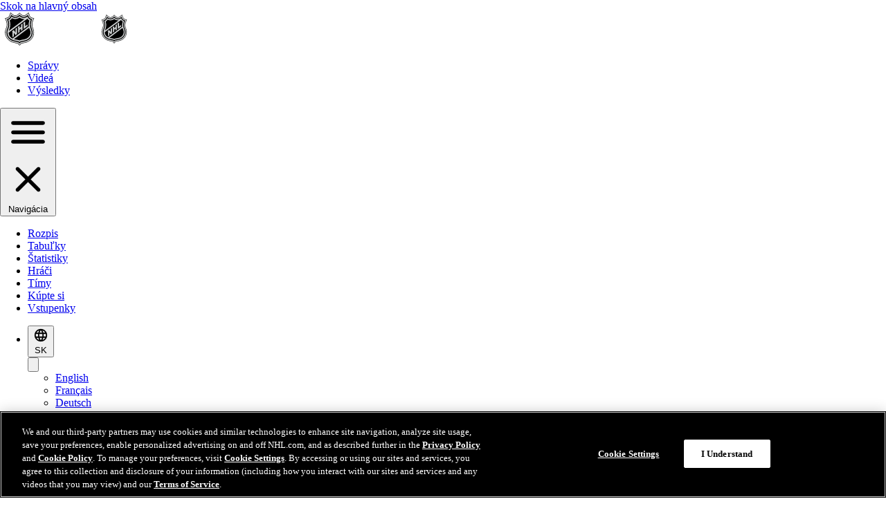

--- FILE ---
content_type: text/html
request_url: https://www.nhl.com/sk/player/cam-fowler-8475764
body_size: 14292
content:
<!DOCTYPE html><html class="-league-site" lang="sk" dir="ltr"><head>    <meta charset="utf-8" />    <meta name="viewport" content="width=device-width, initial-scale=1.0" />    <link rel="shortcut icon" href=https://www.nhl.com/sk/assets/icons/fav/nhl/favicon.ico><link rel="apple-touch-icon" sizes="180x180" href=https://www.nhl.com/sk/assets/icons/fav/nhl/favicon-apple-touch-icon.png><link rel="icon" type="image/png" sizes="32x32" href=https://www.nhl.com/sk/assets/icons/fav/nhl/favicon-32x32.png><link rel="icon" type="image/png" sizes="16x16" href=https://www.nhl.com/sk/assets/icons/fav/nhl/favicon-16x16.png><meta name="theme-color" content="#ffffff">    <link rel="manifest" href="https://www.nhl.com/sk/manifest.json" />        <script>	const ADV_RESPONSIVE_MAP = {		leaderboard: [			{ breakpoint: [768, 1], sizes: [[728, 90]] },			{ breakpoint: [100, 1], sizes: [[320, 50]] },		],		"leaderboard-large": [ 			{ breakpoint: [1308, 1], sizes: [ [728, 90], [970, 90], [970, 250] ] },			{ breakpoint: [1024, 1], sizes: [ [728, 90], [970, 66], [970, 90] ] },			{ breakpoint: [768, 1], sizes: [[728, 90]] },			{ breakpoint: [100, 1], sizes: [[320, 50]] },		],		mrec: [			{ breakpoint: [100, 1], sizes: [[300, 250]] },		],		sponsorship: [			{ breakpoint: [100, 1], sizes: [[320, 40]] },		],	};	window.advResponsiveMap = ADV_RESPONSIVE_MAP;</script>    <!-- OneTrust Cookies Consent Notice start for nhl.com --><script src="https://cdn.cookielaw.org/scripttemplates/otSDKStub.js"  type="text/javascript" charset="UTF-8" data-domain-script="d12228cf-ac4f-4972-9ae0-6eb70eba20e8" ></script><script type="text/javascript">function OptanonWrapper() { }</script><!-- OneTrust Cookies Consent Notice end for nhl.com -->        <link as="script" href="https://securepubads.g.doubleclick.net/tag/js/gpt.js" rel="preload"><title>Aktuálne štatistiky, správy, videá a viac pre: Cam Fowler | NHL.com</title>
<meta name="title" content="Aktuálne štatistiky, správy, videá a viac pre: Cam Fowler | NHL.com" />
<meta name="description" content="Aktuálne štatistiky, správy, videá a viac pre: Cam Fowler" />
<link rel="canonical" href="https://www.nhl.com/sk/player/cam-fowler-8475764" />


<meta property="og:type" content="website" />
<meta property="og:title" content="Aktuálne štatistiky, správy, videá a viac pre: Cam Fowler | NHL.com" />
<meta property="og:description" content="Aktuálne štatistiky, správy, videá a viac pre: Cam Fowler" />
<meta property="og:url" content="https://www.nhl.com/sk/player/cam-fowler-8475764" />
<meta property="og:image" content="https://assets.nhle.com/mugs/actionshots/1296x729/8475764.jpg" />

<meta property="twitter:card" content="summary_large_image" />
<meta property="twitter:title" content="Aktuálne štatistiky, správy, videá a viac pre: Cam Fowler | NHL.com" />
<meta property="twitter:description" content="Aktuálne štatistiky, správy, videá a viac pre: Cam Fowler" />
<meta property="twitter:url" content="https://www.nhl.com/sk/player/cam-fowler-8475764" />
<meta property="twitter:image" content="https://assets.nhle.com/mugs/actionshots/1296x729/8475764.jpg" />

<meta property="csp-nonce" content="5dfd6f3f7b68514b01a49a63c3fe4a294470f4959c8d380f"/>

<style nonce="5dfd6f3f7b68514b01a49a63c3fe4a294470f4959c8d380f">
    body {
        margin: 0;
        border-collapse: collapse;
        box-sizing: border-box;
    }

    noscript {
        display: none;
    }

</style>

<script type="text/javascript" nonce="5dfd6f3f7b68514b01a49a63c3fe4a294470f4959c8d380f">
    window.__SITE_SETTINGS__ = {
        configBaseURL: 'https://wsr.nhle.com/config',
        translationsBaseURL: 'https://wsr.nhle.com/static/lang',
        webAPIBaseURL: 'https://api-web.nhle.com/v1',
        blazeAccountKey: '2c3ed75469d542c3a4fe0b382b76f751',
        franchise: {
            commonName: 'nhl',
            triCode: 'nhl',
            name: "",
        },
        languageCode: 'sk',
        localeCode: 'sk-SK',
        appId: '3.11-48f6e652a,',
    };

    window.__PAGE_SETTINGS__ = {
        pageViewAttributes: {
        },
    };
</script>
<script nonce="5dfd6f3f7b68514b01a49a63c3fe4a294470f4959c8d380f">
    window.__AD_SETTINGS__ = {
        headerDivId: undefined,
        takeoverDivId: undefined,
        leaderDivIds: [],
        presbyDivId: undefined,
        brightcoveAdConfigId: 'a32aadbb-7ada-4882-9317-20191cdbe1d5',
        adTagNetworkCode: '21668666170',
        parentAdUnit: 'nhl_web_sk',
    };

    // For Brightcove Player pre-roll ad placements
    window.advParentAdUnit = 'nhl_web_sk';

    window.ADV_RESPONSIVE_MAP = ADV_RESPONSIVE_MAP;

    createTakeover = (slotId) => {
        return (b) => {
                const takeover = document.getElementById(slotId).parentElement.parentElement;

            takeover.style.background = `url(${b.bgImage})`;
            takeover.style.backgroundColor = b.bgColor || '#000';
            takeover.style.backgroundImage = b.bgImage ? 'url(' + b.bgImage + ')' : 'none';
            takeover.style['background-position'] = b.bgPosition || 'center top';
            takeover.style['background-repeat'] = b.bgRepeat || 'no-repeat';
            takeover.style['background-attachment'] = b.bgAttachment || 'scroll';
            if (b.clickHref) {
                const takeoverLink = document.createElement('a');
                const heightValue = b.clickTop ? `calc(100% - ${b.clickTop}` : '100%';
                takeoverLink.id = 'sponsored-takeover-link';
                takeoverLink.target = b.clickTarget || '_blank';
                if (takeoverLink.target === '_blank') {
                    takeoverLink.setAttribute('rel', 'noopener');
                }
                takeoverLink.setAttribute('aria-label', 'Advertising');
                takeoverLink.href = b.clickHref;
                takeoverLink.style.display = 'block';
                takeoverLink.style.position = 'absolute';
                takeoverLink.style.width = '100%';
                takeoverLink.style.height = b.clickHeight || heightValue;
                takeoverLink.style.top = b.clickTop || '0';
                takeover.prepend(takeoverLink);
            }
        };
    }

    getSizeMapping = (sizeMap, mappingBuilder) => {
        sizeMap.forEach((l) => {
            mappingBuilder.addSize(l.breakpoint, l.sizes);
        });

        return mappingBuilder.build();
    };

    getSizes = (sizeMap) => (
        sizeMap.reduce((s, l) => {
            s.push(...l.sizes);
            return s;
        }, [])
    );

        window.googletag = window.googletag || {cmd: []};
                    window.__AD_SETTINGS__.leaderDivIds.push('ad-leaderboard-1');
                    window.googletag.cmd.push(() => {
                        const sizes = getSizes(ADV_RESPONSIVE_MAP.leaderboard);
                        const mapping = getSizeMapping(ADV_RESPONSIVE_MAP.leaderboard, googletag.sizeMapping());

                const tag = googletag.defineSlot(
                    '/21668666170/nhl_web_sk/players',
                    sizes,
                    'ad-leaderboard-1'
                );
                tag.defineSizeMapping(mapping);

                tag.setTargeting('pos', 1);


            tag.addService(googletag.pubads());
        });
        window.googletag = window.googletag || {cmd: []};
                    window.__AD_SETTINGS__.leaderDivIds.push('ad-leaderboard-2');
                    window.googletag.cmd.push(() => {
                        const sizes = getSizes(ADV_RESPONSIVE_MAP.leaderboard);
                        const mapping = getSizeMapping(ADV_RESPONSIVE_MAP.leaderboard, googletag.sizeMapping());

                const tag = googletag.defineSlot(
                    '/21668666170/nhl_web_sk/players',
                    sizes,
                    'ad-leaderboard-2'
                );
                tag.defineSizeMapping(mapping);

                tag.setTargeting('pos', 2);


            tag.addService(googletag.pubads());
        });
        window.googletag = window.googletag || {cmd: []};
                    window.__AD_SETTINGS__.leaderDivIds.push('ad-leaderboard-3');
                    window.googletag.cmd.push(() => {
                        const sizes = getSizes(ADV_RESPONSIVE_MAP.leaderboard);
                        const mapping = getSizeMapping(ADV_RESPONSIVE_MAP.leaderboard, googletag.sizeMapping());

                const tag = googletag.defineSlot(
                    '/21668666170/nhl_web_sk/players',
                    sizes,
                    'ad-leaderboard-3'
                );
                tag.defineSizeMapping(mapping);

                tag.setTargeting('pos', 3);


            tag.addService(googletag.pubads());
        });
        window.googletag = window.googletag || {cmd: []};
                window.__AD_SETTINGS__.takeoverDivId = 'ad-skin';
                window.setTakeover = createTakeover('ad-skin');

                window.googletag.cmd.push(() => {
                    const tag = googletag.defineOutOfPageSlot(
                        '/21668666170/nhl_web_sk/players',
                        'ad-skin'
                    );



            tag.addService(googletag.pubads());
        });
        window.googletag = window.googletag || {cmd: []};
                    window.__AD_SETTINGS__.presbyDivId = 'ad-logo';
                    window.googletag.cmd.push(() => {
                        // All Presby ads should be 125,40. Need Deltatra to change the default size but hard coding in the meantime
                        // const sizes = ADV_RESPONSIVE_MAP.sponsorship[0].sizes;
                        const sizes = [125,40];
                        const mapping = googletag.sizeMapping().addSize([0, 0], [125, 40]).build();

                const tag = googletag.defineSlot(
                    '/21668666170/nhl_web_sk/players',
                    sizes,
                    'ad-logo'
                );
                tag.defineSizeMapping(mapping);



            tag.addService(googletag.pubads());
        });
        window.googletag = window.googletag || {cmd: []};
                    window.__AD_SETTINGS__.mrecDivId = 'ad-mrec';
                    window.googletag.cmd.push(() => {
                        const sizes = getSizes(ADV_RESPONSIVE_MAP.mrec);
                        const mapping = getSizeMapping(ADV_RESPONSIVE_MAP.mrec, googletag.sizeMapping());

                const tag = googletag.defineSlot(
                    '/21668666170/nhl_web_sk/players',
                    sizes,
                    'ad-mrec'
                );
                tag.defineSizeMapping(mapping);

                tag.setTargeting('pos', 1);


            tag.addService(googletag.pubads());
        });
        window.googletag = window.googletag || {cmd: []};
                    window.__AD_SETTINGS__.leaderDivIds.push('ad-leaderboard-4');
                    window.googletag.cmd.push(() => {
                        const sizes = getSizes(ADV_RESPONSIVE_MAP.leaderboard);
                        const mapping = getSizeMapping(ADV_RESPONSIVE_MAP.leaderboard, googletag.sizeMapping());

                const tag = googletag.defineSlot(
                    '/21668666170/nhl_web_sk/players',
                    sizes,
                    'ad-leaderboard-4'
                );
                tag.defineSizeMapping(mapping);

                tag.setTargeting('pos', 4);


            tag.addService(googletag.pubads());
        });
</script>

    <link as="script" href="https://www.nhl.com/sk/assets/js/main-template.js" rel="preload"></link><link as="style" href="https://www.nhl.com/sk/assets/css/base.css" rel="preload"></link>    <link href="https://www.nhl.com/sk/assets/css/base.css" rel="stylesheet" type="text/css" />    <link rel="dns-prefetch" href="https://media.d3.nhle.com" /><link rel="preconnect" href="https://media.d3.nhle.com" crossorigin /><link rel="dns-prefetch" href="https://storage.googleapis.com" /><link rel="preconnect" href="https://storage.googleapis.com" crossorigin /><link rel="preconnect" href="https://fonts.googleapis.com"><link rel="preconnect" href="https://fonts.gstatic.com" crossorigin>      <link rel="preload" as="style" href="https://fonts.googleapis.com/css2?family=Inter:wght@400;700;900&amp;display=swap">  <link href="https://fonts.googleapis.com/css2?family=Inter:wght@400;700;900&amp;display=swap" rel="stylesheet">  <link rel="stylesheet" media="print" onload="this.onload=null;this.removeAttribute('media');" href="https://fonts.googleapis.com/css2?family=Inter:wght@400;700;900&amp;display=swap">  <noscript aria-hidden="true">    <link rel="stylesheet" href="https://fonts.googleapis.com/css2?family=Inter:wght@400;700;900&amp;display=swap">  </noscript>  <link rel="preload" as="style" href="https://fonts.googleapis.com/css2?family=Material&#x2B;Symbols&#x2B;Rounded&amp;display=block">  <link href="https://fonts.googleapis.com/css2?family=Material&#x2B;Symbols&#x2B;Rounded&amp;display=block" rel="stylesheet">  <link rel="stylesheet" media="print" onload="this.onload=null;this.removeAttribute('media');" href="https://fonts.googleapis.com/css2?family=Material&#x2B;Symbols&#x2B;Rounded&amp;display=block">  <noscript aria-hidden="true">    <link rel="stylesheet" href="https://fonts.googleapis.com/css2?family=Material&#x2B;Symbols&#x2B;Rounded&amp;display=block">  </noscript>    <script>  window.addEventListener('load', () => {    if ("serviceWorker" in navigator) {      navigator.serviceWorker        .register('https://www.nhl.com/sk/serviceWorker.js')        .then((registration) => {          console.log('ServiceWorker registration successful with scope: ', registration.scope);        })        .catch((err) => {          console.log('ServiceWorker registration failed: ', err);        });    }  });</script>    <script data-ot-ignore>  const filteredSiteCookies = decodeURIComponent(document.cookie)?.split('; ')?.find((c) => {      return c.split('=')[0] === "nhl_known_user";      });  const isLoggedIn = filteredSiteCookies?.split('=')?.[1] ? "true" : "false";  window.dataLayer = window.dataLayer || [];  window.dataLayer.push({      'event': 'dataLayer-initialized',      'content_language': 'sk',      'content_group': '',      'tri_code': 'nhl',      'page_title': document.title,      'logged_in': isLoggedIn  });  var pageData = { 'event': 'page_view' };  window.__PAGE_SETTINGS__ = window.__PAGE_SETTINGS__ || {};  window.__PAGE_SETTINGS__.pageViewAttributes = window.__PAGE_SETTINGS__.pageViewAttributes || {};  Object.assign(pageData, window.__PAGE_SETTINGS__.pageViewAttributes);  window.dataLayer.push(pageData);</script><!-- Google Tag Manager --><script>    (function (w, d, s, l, i) {        w[l] = w[l] || []; w[l].push({            'gtm.start':                new Date().getTime(), event: 'gtm.js'        }); var f = d.getElementsByTagName(s)[0],            j = d.createElement(s), dl = l != 'dataLayer' ? '&l=' + l : ''; j.async = true; j.src =                'https://www.googletagmanager.com/gtm.js?id=' + i + dl; f.parentNode.insertBefore(j, f);    })(window, document, 'script', 'dataLayer', 'GTM-WHLQBZC');</script><!-- End Google Tag Manager -->    <style>:root {--theme-nhl_header_primary_background: #000000;--theme-nhl_header_primary_background-rgb: 0, 0, 0;--theme-nhl_secondary_text_on_light: #000000;--theme-nhl_secondary_text_on_light-rgb: 0, 0, 0;}</style>    <script type="application/ld&#x2B;json">{"@type":"Organization","name":"NHL","logo":{"@type":"ImageObject","url":"https://media.d3.nhle.com/image/private/t_q-best/prd/assets/nhl/logos/nhl_shield_on_light_phmebw"},"url":"https://www.nhl.com/sk","@context":"https://schema.org"}</script><script type="application/ld&#x2B;json">{"@type":"Website","url":"https://www.nhl.com/sk","potentialAction":[{"@type":"SearchAction","target":{"@type":"EntryPoint","urlTemplate":"https://www.nhl.com/sk/search?query=%7Bsearch_term_string%7D"},"query-input":"required name=search_term_string"}],"@context":"https://schema.org"}</script>    <script async="async" src='https://static.adsafeprotected.com/iasPET.1.js'> </script></head><body data-plugin="analytics-body" data-options='{"navigationPrimaryIdentifier":".nhl-c-header__nav","navigationDropdownAttribute":"data-js-container-header-dropdown","navigationDropdownLanguageAttribute":"data-js-lang-dropdown","navigationSecondaryIdentifier":".nhl-c-secondary-nav","menuItemIdentifier":".nhl-o-menu__item","sectionsExcluded":".nhl-o-widget"}'>    <a class="fa-button -skip-to-content" href="#main-content">        Skok na hlavn&#xFD; obsah    </a>    <!-- Google Tag Manager (noscript) --><noscript aria-hidden="true">  <iframe title="Google Tag Manager" src="https://www.googletagmanager.com/ns.html?id=GTM-WHLQBZC"          height="0" width="0" style="display:none;visibility:hidden"></iframe></noscript><!-- End Google Tag Manager (noscript) -->    <div class="d3-l-wrap"><header class="nhl-c-header d3-l-grid--outer -league-header">  <div class="nhl-c-header__row -primary" data-plugin="toggle-container" data-options='{"button":"[data-js-hamburger-btn]","container":"[data-js-hamburger-menu]","mediaQuery":"(min-width: 1280px)","clickOutsideCallback":true}'><a aria-label="&#xCD;s&#x165; na homepage NHL.com" class="nhl-c-header__logo -league -hidden--mobile" href="https://www.nhl.com/sk" target="_self" title="&#xCD;s&#x165; na homepage NHL.com"><img alt="Logo NHL" class="nhl-c-header__logo-img" height="48" src="https://media.d3.nhle.com/image/private/t_q-best/prd/assets/nhl/logos/nhl_shield_wm_on_dark_fqkbph" width="144"></img></a><a aria-label="&#xCD;s&#x165; na homepage NHL.com" class="nhl-c-header__logo -league -hidden--desktop" href="https://www.nhl.com/sk" target="_self" title="&#xCD;s&#x165; na homepage NHL.com"><img alt="Logo NHL" class="nhl-c-header__logo-img" height="48" src="https://media.d3.nhle.com/image/private/t_q-best/prd/assets/nhl/logos/nhl_shield_on_dark_kl1omz" width="42"></img></a><nav class="nhl-c-header__nav nhl-c-header__nav--primary" aria-label="Hlavn&#xE9; menu">  <ul class="nhl-c-header__menu nhl-o-menu">    <li class="nhl-o-menu__item" >      <a class="nhl-o-menu__link  " href="https://www.nhl.com/sk/news"  >        <span class="nhl-o-menu__txt">Správy</span>      </a>    </li>    <li class="nhl-o-menu__item" >      <a class="nhl-o-menu__link  " href="https://www.nhl.com/sk/video"  >        <span class="nhl-o-menu__txt">Videá</span>      </a>    </li>    <li class="nhl-o-menu__item" >      <a class="nhl-o-menu__link  " href="https://www.nhl.com/sk/scores"  >        <span class="nhl-o-menu__txt">Výsledky</span>      </a>    </li>  </ul></nav><button class="nhl-c-header__btn nhl-c-header__btn--hamburger"        title="Navig&#xE1;cia"        aria-controls="hamburger-menu"        aria-expanded="false"        data-js-hamburger-btn>  <span class="fa-icon-svg fa-icon-svg--small nhl-c-header__btn-icon nhl-c-header__btn-icon--open"><svg class="fa-icon-svg fa-icon-svg--hamburger" viewBox="0 0 24 24"><use xlink:href='#hamburger'></use></svg></span>  <span class="fa-icon-svg fa-icon-svg--small nhl-c-header__btn-icon nhl-c-header__btn-icon--close"><svg class="fa-icon-svg fa-icon-svg--close" viewBox="0 0 24 24"><use xlink:href='#close'></use></svg></span>  <span class="sr-only">Navig&#xE1;cia</span></button><nav class="nhl-c-header__nav nhl-c-header__nav--secondary"     id="hamburger-menu"     aria-label="Navig&#xE1;cia"     data-js-hamburger-menu>  <ul class="nhl-c-header__menu nhl-c-header__menu--collapsible nhl-o-menu">    <li class="nhl-o-menu__item" >      <a class="nhl-o-menu__link  " href="https://www.nhl.com/sk/schedule"  >        <span class="nhl-o-menu__txt">Rozpis</span>      </a>    </li>    <li class="nhl-o-menu__item" >      <a class="nhl-o-menu__link  " href="https://www.nhl.com/sk/standings"  >        <span class="nhl-o-menu__txt">Tabuľky</span>      </a>    </li>    <li class="nhl-o-menu__item" >      <a class="nhl-o-menu__link  " href="https://www.nhl.com/stats/sk"  >        <span class="nhl-o-menu__txt">Štatistiky</span>      </a>    </li>    <li class="nhl-o-menu__item" >      <a class="nhl-o-menu__link  " href="https://www.nhl.com/sk/player"  >        <span class="nhl-o-menu__txt">Hráči</span>      </a>    </li>    <li class="nhl-o-menu__item" >      <a class="nhl-o-menu__link  " href="https://www.nhl.com/sk/info/teams"  >        <span class="nhl-o-menu__txt">Tímy</span>      </a>    </li>    <li class="nhl-o-menu__item" >      <a class="nhl-o-menu__link  " href="https://shop.international.nhl.com/stores/nhl"  >        <span class="nhl-o-menu__txt">Kúpte si</span>      </a>    </li>    <li class="nhl-o-menu__item" >      <a class="nhl-o-menu__link  " href="https://www.nhl.com/sk/tickets"  >        <span class="nhl-o-menu__txt">Vstupenky</span>      </a>    </li>  </ul>  <ul class="nhl-c-header__menu nhl-c-header__menu--utilities nhl-o-menu">      <li class="nhl-o-menu__item -lang-switch" data-plugin="toggle-container" data-options='{"button":"[data-js-lang-btn]","dismiss":"[data-js-dismiss-lang-dropdown]","container":"[data-js-lang-dropdown]","mediaQuery":"(min-width: 1024px)","clickOutsideCallback":true}'>        <button class="nhl-o-menu__link"                aria-expanded="false"                aria-controls="language-switch"                aria-label="V&#xFD;ber jazyka"                data-js-lang-btn>          <span class="fa-icon-svg fa-icon-svg--small nhl-o-menu__icon"><svg class="fa-icon-svg fa-icon-svg--language" viewBox="0 0 24 24"><use xlink:href='#language'></use></svg></span>          <span class="nhl-o-menu__txt">SK</span>        </button><nav class="nhl-o-dropdown -arrow -language-selector"     id="language-switch"     aria-label="Jazyky"     data-js-lang-dropdown>  <button class="nhl-o-dropdown__dismiss nhl-ty-subtitle--1 -hidden--big"          aria-haspopup="listbox"          role="combobox"          tabindex="0"          data-js-dismiss-lang-dropdown>    <span class="fa-icon-svg fa-icon-svg--small"><svg class="fa-icon-svg fa-icon-svg--arrow-slider-left" viewBox="0 0 24 24"><use xlink:href='#arrow-slider-left'></use></svg></span>  </button>  <ul class="nhl-o-dropdown__menu nhl-o-menu -vertical" role="listbox" tabindex="-1">      <li class="nhl-o-menu__item" lang="en">        <a class="nhl-o-menu__link " href="https://www.nhl.com"><span class="nhl-o-menu__txt">English</span></a>      </li>      <li class="nhl-o-menu__item" lang="fr">        <a class="nhl-o-menu__link " href="https://www.nhl.com/fr"><span class="nhl-o-menu__txt">Fran&#xE7;ais</span></a>      </li>      <li class="nhl-o-menu__item" lang="de">        <a class="nhl-o-menu__link " href="https://www.nhl.com/de"><span class="nhl-o-menu__txt">Deutsch</span></a>      </li>      <li class="nhl-o-menu__item" lang="fi">        <a class="nhl-o-menu__link " href="https://www.nhl.com/fi"><span class="nhl-o-menu__txt">Suomi</span></a>      </li>      <li class="nhl-o-menu__item" lang="sv">        <a class="nhl-o-menu__link " href="https://www.nhl.com/sv"><span class="nhl-o-menu__txt">Svenska</span></a>      </li>      <li class="nhl-o-menu__item" lang="cs">        <a class="nhl-o-menu__link " href="https://www.nhl.com/cs"><span class="nhl-o-menu__txt">&#x10C;e&#x161;tina</span></a>      </li>      <li class="nhl-o-menu__item" lang="sk">        <a class="nhl-o-menu__link -current" href="https://www.nhl.com/sk"><span class="nhl-o-menu__txt">Sloven&#x10D;ina</span></a>      </li>      <li class="nhl-o-menu__item" lang="es">        <a class="nhl-o-menu__link " href="https://www.nhl.com/es"><span class="nhl-o-menu__txt">Espa&#xF1;ol</span></a>      </li>  </ul></nav>      </li>    <li class="nhl-o-menu__item">      <a class="nhl-o-menu__link" aria-disabled="true" data-plugin="account-navigation" data-options='{"signInTitle":"Prihláste sa","profileTitle":"Profile","signInUrl":"https://account.nhl.com/ui/","profileUrl":"https://account.nhl.com/ui/","signInIconSelector":"[data-js-icon-signin]","profileIconSelector":"[data-js-icon-profile]","siteLanguage":"sk"}'>        <span data-js-icon-signin>          <span class="fa-icon-svg fa-icon-svg--small nhl-o-menu__icon"><svg class="fa-icon-svg fa-icon-svg--account" viewBox="0 0 24 24"><use xlink:href='#account'></use></svg></span>        </span>        <span class="-hidden" data-js-icon-profile>          <span class="fa-icon-svg fa-icon-svg--small nhl-o-menu__icon"><svg class="fa-icon-svg fa-icon-svg--account-signed" viewBox="0 0 24 24"><use xlink:href='#account-signed'></use></svg></span>        </span>      </a>    </li>  </ul></nav>      <a class="nhl-c-header__btn nhl-c-header__btn--search"         href="https://www.nhl.com/sk/search"         title="H&#x13E;ada&#x165;"         aria-label="H&#x13E;ada&#x165;">        <span class="fa-icon-svg fa-icon-svg--small nhl-c-header__btn-icon"><svg class="fa-icon-svg fa-icon-svg--search" viewBox="0 0 24 24"><use xlink:href='#search'></use></svg></span>      </a>  </div></header>        <main class="d3-l-main -template" id="main-content" role="main">            <section class="nhl-l-section-bg " data-color-scheme="dark"  >    <div class="nhl-l-section-bg__adv">      <style nonce="5dfd6f3f7b68514b01a49a63c3fe4a294470f4959c8d380f">
    .ad-wrapper {
        display: flex;
        align-items: center;
        justify-content: center;
    }

    .leader-ad {
            margin: 24px 0;
        z-index: 1;
    }

    .skin-ad {
        height: 1px;
        width: 1px;
    }
</style>

    <div class="skin-ad" id="ad-skin"></div>
    <script nonce="5dfd6f3f7b68514b01a49a63c3fe4a294470f4959c8d380f">
        const displaySkin = () => {
            window.googletag = window.googletag || {cmd: []};
            window.googletag.cmd.push(() => {
                googletag.display("ad-skin");
            });
        }

        displaySkin();
    </script>

    <div class="ad-wrapper">
        <div class="leader-ad" id="ad-leaderboard-1"></div>
    </div>
    <script nonce="5dfd6f3f7b68514b01a49a63c3fe4a294470f4959c8d380f">
        const displayHeaderAd = () => {
            window.googletag = window.googletag || {cmd: []};
            window.googletag.cmd.push(() => {
                googletag.display("ad-leaderboard-1");
            });
        }

        displayHeaderAd();
    </script>
    </div>    <div class="nhl-l-section-bg__container nhl-container" data-color-scheme="light">      <div id="root"></div>


<script
    type="text/javascript" src="https://wsr.nhle.com/static/js/main.bundle.js?rel=3.11-48f6e652a"
    charset="utf-8"
    id="root-bundle"
    nonce="5dfd6f3f7b68514b01a49a63c3fe4a294470f4959c8d380f"
>
</script>
<style nonce="5dfd6f3f7b68514b01a49a63c3fe4a294470f4959c8d380f">
    .footer-ad-wrapper {
        display: flex;
        align-items: center;
        justify-content: center;
    }

    .footer-ad {
        margin: 24px 0;
        z-index: 1;
    }
</style>

    <div class="footer-ad-wrapper">
        <div class="footer-ad" id="ad-leaderboard-4"></div>
    </div>
    <script nonce="5dfd6f3f7b68514b01a49a63c3fe4a294470f4959c8d380f">
        const displayFooterAd = () => {
            window.googletag = window.googletag || {cmd: []};
            window.googletag.cmd.push(() => {
                googletag.display("ad-leaderboard-4");
            });
        }

        displayFooterAd();
    </script>
    </div></section>        </main><footer class="nhl-c-footer">  <section class="nhl-c-footer__section">    <div class="nhl-c-footer__wrapper">        <div class="nhl-c-footer__segment">            <nav class="nhl-c-footer__nav nhl-c-footer__nav--primary nhl-c-footer__nav--social" aria-label="footer-social-menu">              <ul class="nhl-o-menu -social">    <li class="nhl-o-menu__item">      <a class="nhl-o-menu__link" href="https://www.youtube.com/@nhleurope"  >          <span class="nhl-o-menu__icon" title="YouTube"><span class="fa-icon-svg fa-icon-svg--medium"><svg class="fa-icon-svg fa-icon-svg--youtube_rounded" viewBox="0 0 34 34"><use xlink:href='#youtube_rounded'></use></svg></span></span>        <span class="sr-only">YouTube</span>      </a>    </li>    <li class="nhl-o-menu__item">      <a class="nhl-o-menu__link" href="https://www.instagram.com/nhleurope"  >          <span class="nhl-o-menu__icon" title="Instagram"><span class="fa-icon-svg fa-icon-svg--medium"><svg class="fa-icon-svg fa-icon-svg--instagram_rounded" viewBox="0 0 34 34"><use xlink:href='#instagram_rounded'></use></svg></span></span>        <span class="sr-only">Instagram</span>      </a>    </li>    <li class="nhl-o-menu__item">      <a class="nhl-o-menu__link" href="https://www.facebook.com/NHL"  >          <span class="nhl-o-menu__icon" title="Facebook"><span class="fa-icon-svg fa-icon-svg--medium"><svg class="fa-icon-svg fa-icon-svg--facebook_rounded" viewBox="0 0 34 34"><use xlink:href='#facebook_rounded'></use></svg></span></span>        <span class="sr-only">Facebook</span>      </a>    </li>    <li class="nhl-o-menu__item">      <a class="nhl-o-menu__link" href="https://www.threads.net/@nhl"  >          <span class="nhl-o-menu__icon" title="Threads"><span class="fa-icon-svg fa-icon-svg--medium"><svg class="fa-icon-svg fa-icon-svg--threads_rounded" viewBox="0 0 34 34"><use xlink:href='#threads_rounded'></use></svg></span></span>        <span class="sr-only">Threads</span>      </a>    </li>    <li class="nhl-o-menu__item">      <a class="nhl-o-menu__link" href="https://www.snapchat.com/add/nhl"  >          <span class="nhl-o-menu__icon" title="Snapchat"><span class="fa-icon-svg fa-icon-svg--medium"><svg class="fa-icon-svg fa-icon-svg--snapchat_rounded" viewBox="0 0 34 34"><use xlink:href='#snapchat_rounded'></use></svg></span></span>        <span class="sr-only">Snapchat</span>      </a>    </li>    <li class="nhl-o-menu__item">      <a class="nhl-o-menu__link" href="https://www.twitch.tv/nhl"  >          <span class="nhl-o-menu__icon" title="Twitch"><span class="fa-icon-svg fa-icon-svg--medium"><svg class="fa-icon-svg fa-icon-svg--twitch_rounded" viewBox="0 0 34 34"><use xlink:href='#twitch_rounded'></use></svg></span></span>        <span class="sr-only">Twitch</span>      </a>    </li>    <li class="nhl-o-menu__item">      <a class="nhl-o-menu__link" href="https://www.twitter.com/nhlsvk"  >          <span class="nhl-o-menu__icon" title="X"><span class="fa-icon-svg fa-icon-svg--medium"><svg class="fa-icon-svg fa-icon-svg--x_rounded" viewBox="0 0 34 34"><use xlink:href='#x_rounded'></use></svg></span></span>        <span class="sr-only">X</span>      </a>    </li>    <li class="nhl-o-menu__item">      <a class="nhl-o-menu__link" href="https://www.tiktok.com/@nhleurope"  >          <span class="nhl-o-menu__icon" title="TikTok"><span class="fa-icon-svg fa-icon-svg--medium"><svg class="fa-icon-svg fa-icon-svg--tiktok_rounded" viewBox="0 0 34 34"><use xlink:href='#tiktok_rounded'></use></svg></span></span>        <span class="sr-only">TikTok</span>      </a>    </li></ul>            </nav>            <nav class="nhl-c-footer__nav nhl-c-footer__nav--primary" aria-label="footer-main-menu">              <ul class="nhl-o-menu">    <li class="nhl-o-menu__item" >      <a class="nhl-o-menu__link  " href="https://www.nhl.com/sk/info/terms-of-service"  >        <span class="nhl-o-menu__txt">Podmienky poskytovania služieb</span>      </a>    </li>    <li class="nhl-o-menu__item" >      <a class="nhl-o-menu__link  " href="https://www.nhl.com/sk/info/privacy-policy"  >        <span class="nhl-o-menu__txt">Zásady ochrany osobných údajov</span>      </a>    </li>    <li class="nhl-o-menu__item" >      <a class="nhl-o-menu__link  " href="https://www.nhl.com/sk/info/cookie-policy"  >        <span class="nhl-o-menu__txt">Zásady Používania Súborov Cookie</span>      </a>    </li>    <li class="nhl-o-menu__item" >      <a class="nhl-o-menu__link  " href="https://www.nhl.com/info/cookie-settings"  >        <span class="nhl-o-menu__txt">Nastavenie cookies</span>      </a>    </li>    <li class="nhl-o-menu__item" >      <a class="nhl-o-menu__link  " href="https://www.nhl.com/sk/info/your-privacy-choices"  >        <span class="nhl-o-menu__txt">Váš výber súkromia</span>      </a>    </li></ul>            </nav>        </div>        <div class="nhl-c-footer__segment nhl-c-footer__segment--disclaimer"><a aria-label="&#xCD;s&#x165; na homepage NHL.com" class="nhl-c-footer__logo" href="https://www.nhl.com/sk" target="_self" title="&#xCD;s&#x165; na homepage NHL.com"><img alt="Logo NHL" class="nhl-c-footer__logo-img" height="28" src="https://media.d3.nhle.com/image/private/t_q-best/prd/assets/nhl/logos/nhl_shield_wm_on_dark_fqkbph" width="84"></img></a>            <div class="nhl-c-footer__text">              NHL.com je ofici&#xE1;lna webov&#xE1; str&#xE1;nka National Hockey League. V&#x161;etky n&#xE1;zvy a log&#xE1; NHL a t&#xED;mov NHL tu zobrazen&#xFD;ch s&#xFA; vlastn&#xED;ctvom NHL a pr&#xED;slu&#x161;n&#xFD;ch klubov a nesm&#xFA; by&#x165; reprodukovan&#xE9; bez predch&#xE1;dzaj&#xFA;ceho p&#xED;somn&#xE9;ho s&#xFA;hlasu NHL Enterprises, L.P. &#xA9; NHL 2025. V&#x161;etky pr&#xE1;va vyhraden&#xE9;. V&#x161;etky dresy t&#xED;mov NHL costumizovan&#xE9; menami a &#x10D;&#xED;slami hr&#xE1;&#x10D;ov NHL s&#xFA; ofici&#xE1;lne licencovan&#xE9; NHL a NHLPA. Vodoznak Zamboni a konfigur&#xE1;cie Zamboni ice resurfacing machine s&#xFA; registrovan&#xE9; obchodn&#xE9; zna&#x10D;ky Frank J. Zamboni &amp; Co., Inc.&#xA9; Frank J. Zamboni &amp; Co., Inc. 2025. V&#x161;etky pr&#xE1;va vyhraden&#xE9;. Ak&#xE9;ko&#x13E;vek obchodn&#xE9; zna&#x10D;ky &#x10D;i copyright s&#xFA; vlastn&#xED;ctvom pr&#xED;slu&#x161;n&#xFD;ch majite&#x13E;ov. V&#x161;etky pr&#xE1;va vyhraden&#xE9;.            </div>        </div>    </div>  </section></footer>    </div>    <script data-ot-ignore src="https://www.nhl.com/sk/assets/js/main-template.js" type="text/javascript"></script>        <script type="text/javascript" src="https://securepubads.g.doubleclick.net/tag/js/gpt.js" async defer></script><script>  window.gptconfig = {};  var googletag = window.googletag || {};  googletag.cmd = googletag.cmd || [];  window.advMockEnabled = false;  gptconfig.isInterstitialLoaded = false;  gptconfig.responsiveMappings = {};  const sizesArray = [];  Object.entries(ADV_RESPONSIVE_MAP).forEach(([key, value]) => {    const mappingValues = [...value.map((adv) => [adv.breakpoint, adv.sizes]), [[0, 0], []]];    gptconfig.responsiveMappings[key] = mappingValues;    sizesArray.push(value.flatMap((el) => el.sizes));  });  gptconfig.adSizes = sizesArray.flatMap(v => v).filter((t = {}, a => !(t[a] = a in t)));  /* -- IAS script START -- */  var iasDataHandler; var __iasPET = __iasPET || {};  __iasPET.queue = __iasPET.queue || [];  __iasPET.pubId = 929269;  var IASPET_TIMEOUT = 2000;  var __iasPETTimeoutRequestAds = setTimeout(requestAds, IASPET_TIMEOUT);  var iasDataHandler = function (adSlotData) {    clearTimeout(__iasPETTimeoutRequestAds);    __iasPET.setTargetingForGPT();    requestAds();  };  if (__iasPET.queue.length > 0 && typeof __iasPET.start === 'function') {    console.log('Manually starting IAS queue processes for queue: ');    __iasPET.start();  }  /* -- IAS Script END -- */  /* -- MOBILE ONETrust WEBVIEW - temporary solution -- */  if (!OTExternalConsent || !OTExternalConsent.groups || OTExternalConsent.groups.split(',').length !== 4) {  OTExternalConsent = null;  }  /* -- MOBILE ONETrust WEBVIEW - temporary solution -- */  function OptanonWrapper() {    console.log("OptanonWrapper called");    googletag.cmd.push(function () {      /* Check if user has consented to targeting cookies */      var hasTargetingConsent = typeof OptanonActiveGroups !== 'undefined' &&        (window.OptanonActiveGroups.indexOf('C0004') > -1 || window.OptanonActiveGroups.indexOf('V2STACK42') > -1);      console.log("Has targeting consent:", hasTargetingConsent);      if (googletag.pubads) {        if (hasTargetingConsent) {          googletag.pubads().setPrivacySettings({            nonPersonalizedAds: false          });          console.log("User consented to personalized ads. Setting personalization flag to 'false'.");        } else {          googletag.pubads().setPrivacySettings({            nonPersonalizedAds: true          });          console.log("User did not consent. Setting personalization flag to 'true'(non-personalized ads).");        }        var slots = googletag.pubads().getSlots();        var outOfPageSlots = slots.filter(slot => slot.getOutOfPage());        var inPageSlots = slots.filter(slot => !slot.getOutOfPage());        var iasPETSlots = [];        for (var i = 0; i < inPageSlots.length; i++) {          var sizes = inPageSlots[i].getSizes().map(function (size) {            if (size.getWidth && size.getHeight) {              console.log(size.getWidth() + " " + size.getHeight());              return [size.getWidth(), size.getHeight()];            }            else              return [1, 1];          });          iasPETSlots.push({            adSlotId: inPageSlots[i].getSlotElementId(),            size: sizes,            adUnitPath: inPageSlots[i].getAdUnitPath()          });        }        __iasPET.queue.push({          adSlots: iasPETSlots,          dataHandler: iasDataHandler        });        googletag.pubads().disableInitialLoad();        googletag.pubads().enableAsyncRendering();        googletag.pubads().enableSingleRequest();        googletag.pubads().collapseEmptyDivs();        googletag.enableServices();        if (outOfPageSlots.length > 0) {          googletag.pubads().refresh(outOfPageSlots);        }        googletag.pubads().enableLazyLoad({          fetchMarginPercent: 100,          renderMarginPercent: 25,          mobileScaling: 2.0        });        googletag.pubads().addEventListener("slotRenderEnded", (event) => {          const slotId = event.slot.getSlotElementId();          const slotContainer = document.getElementById(slotId)?.closest('[data-adv-container]');          if (event.isEmpty && slotContainer) {            slotContainer.style.display = "none";          }        });      }    });  }  function requestAds() {    console.log("requestAds fired");    googletag.pubads().refresh();  }</script>    <div class="nhl-c-modal" role="dialog" aria-modal="true" aria-hidden="true" data-js-modal>  <div class="nhl-c-modal__backdrop"></div>  <div class="nhl-c-modal__dialog">    <div class="nhl-c-modal__header">      <button class="nhl-c-modal__close-button fa-button  -on-dark -secondary -icon-only" type="button" data-dismiss="modal">        <span class="fa-icon-svg fa-icon-svg--small"><svg class="fa-icon-svg fa-icon-svg--close" viewBox="0 0 24 24"><use xlink:href='#close'></use></svg></span>        <span class="sr-only">Zatvori&#x165;</span>      </button>    </div>    <div class="nhl-c-modal__body">    </div>    <div class="nhl-c-modal__footer">    </div>  </div></div>    <svg id="OCIcons" style="display:none" xmlns="http://www.w3.org/2000/svg"><symbol id='ccpa-opt-out'><desc></desc><path d="M7.4 12.8h6.8l3.1-11.6H7.4C4.2 1.2 1.6 3.8 1.6 7s2.6 5.8 5.8 5.8z" fill-rule="evenodd" clip-rule="evenodd" fill="#fff" /><path d="M22.6 0H7.4c-3.9 0-7 3.1-7 7s3.1 7 7 7h15.2c3.9 0 7-3.1 7-7s-3.2-7-7-7zm-21 7c0-3.2 2.6-5.8 5.8-5.8h9.9l-3.1 11.6H7.4c-3.2 0-5.8-2.6-5.8-5.8z" fill-rule="evenodd" clip-rule="evenodd" fill="#06f" /><path d="M24.6 4c.2.2.2.6 0 .8L22.5 7l2.2 2.2c.2.2.2.6 0 .8-.2.2-.6.2-.8 0l-2.2-2.2-2.2 2.2c-.2.2-.6.2-.8 0-.2-.2-.2-.6 0-.8L20.8 7l-2.2-2.2c-.2-.2-.2-.6 0-.8.2-.2.6-.2.8 0l2.2 2.2L23.8 4c.2-.2.6-.2.8 0z" fill="#fff" /><path d="M12.7 4.1c.2.2.3.6.1.8L8.6 9.8c-.1.1-.2.2-.3.2-.2.1-.5.1-.7-.1L5.4 7.7c-.2-.2-.2-.6 0-.8.2-.2.6-.2.8 0L8 8.6l3.8-4.5c.2-.2.6-.2.9 0z" fill="#06f" /></symbol><symbol id='linkedin_rounded'><desc></desc><path d="M16.845 0C7.55 0 0 7.55 0 16.845 0 26.14 7.55 33.69 16.845 33.69c9.295 0 16.845-7.55 16.845-16.845C33.69 7.55 26.14 0 16.845 0zm0 1.388c8.545 0 15.458 6.912 15.458 15.457 0 8.546-6.912 15.458-15.458 15.458-8.545 0-15.458-6.912-15.458-15.458C1.387 8.3 8.3 1.388 16.845 1.388z" /><path d="M22.457 10.258H11.23a.961.961 0 0 0-.972.95v11.274a.962.962 0 0 0 .972.95h11.228a.964.964 0 0 0 .976-.95V11.207a.963.963 0 0 0-.976-.95zm-.973 11.226H19.53v-3.058c0-.729-.013-1.668-1.015-1.668-1.017 0-1.172.795-1.172 1.615v3.11H15.39v-6.287h1.875v.86h.026a2.054 2.054 0 0 1 1.849-1.016c1.979 0 2.344 1.301 2.344 2.994l-.001 3.45zm-8.296-7.148a1.132 1.132 0 1 1 0-2.263 1.132 1.132 0 0 1 0 2.263zm.977 7.147H12.21v-6.287h1.955v6.287z" /></symbol><symbol id='youtube_rounded'><desc></desc><path d="M17 0C7.6195 0 0 7.6194 0 17c0 9.3806 7.6195 17 17 17s17-7.6194 17-17c0-9.3806-7.6195-17-17-17zm0 1.4004c8.6239 0 15.6 6.9757 15.6 15.6 0 8.6239-6.9757 15.6-15.6 15.6-8.6239 0-15.6-6.9757-15.6-15.6 0-8.6239 6.9757-15.6 15.6-15.6z" /><path d="M24.667 13.149C24.482 12.46 23.941 11.919 23.252 11.734 22.004 11.4 17 11.4 17 11.4 17 11.4 11.996 11.4 10.749 11.734 10.06 11.919 9.519 12.46 9.335 13.149 9 14.396 9 17 9 17 9 17 9 19.604 9.335 20.851 9.519 21.54 10.06 22.081 10.749 22.266 11.996 22.6 17 22.6 17 22.6 17 22.6 22.004 22.6 23.251 22.266 23.94 22.081 24.481 21.54 24.666 20.851 25 19.604 25 17 25 17 25 17 25 14.396 24.666 13.149H24.667ZM15.4 19.4V14.6L19.557 17 15.4 19.4Z" /></symbol><symbol id='x_rounded'><desc></desc><path d="M17 0C7.6195 0 0 7.6194 0 17c0 9.3806 7.6195 17 17 17s17-7.6194 17-17c0-9.3806-7.6195-17-17-17zm0 1.4004c8.6239 0 15.6 6.9757 15.6 15.6 0 8.6239-6.9757 15.6-15.6 15.6-8.6239 0-15.6-6.9757-15.6-15.6 0-8.6239 6.9757-15.6 15.6-15.6z" /><path d="m18.303 15.928 5.1-5.928h-1.208l-4.428 5.147-3.537-5.147h-4.079l5.348 7.784-5.348 6.216h1.209l4.676-5.436 3.735 5.436h4.079l-5.547-8.072h0zm-1.655 1.924-.542-.775-4.312-6.167h1.856l3.479 4.977.542 .775 4.523 6.47h-1.856l-3.691-5.279v0z" /></symbol><symbol id='whatsapp_rounded'><desc></desc><path d="M17 0C7.6195 0 0 7.6194 0 17c0 9.3806 7.6195 17 17 17s17-7.6194 17-17c0-9.3806-7.6195-17-17-17zm0 1.4004c8.6239 0 15.6 6.9757 15.6 15.6 0 8.6239-6.9757 15.6-15.6 15.6-8.6239 0-15.6-6.9757-15.6-15.6 0-8.6239 6.9757-15.6 15.6-15.6z" /><path d="M22.814 12.176A7.443 7.443 0 0 0 17.53 10c-4.115 0-7.462 3.331-7.47 7.436 0 1.309.341 2.592.999 3.714L10 25l3.961-1.037c1.093.595 2.322.901 3.569.901 4.115 0 7.47-3.331 7.47-7.436a7.4 7.4 0 0 0-2.186-5.252Zm-3.15 6.212c.171.06 1.085.51 1.272.603l.113.055c.125.06.21.1.263.166.043.077.043.45-.11.884-.163.434-.906.833-1.264.884-.325.043-.735.068-1.179-.076a9.422 9.422 0 0 1-1.067-.391c-1.76-.76-2.944-2.461-3.156-2.765a2.454 2.454 0 0 0-.028-.04l-.008-.011c-.12-.161-.752-1.015-.752-1.91 0-.846.421-1.294.618-1.503l.04-.043a.667.667 0 0 1 .495-.23c.128 0 .247 0 .358.009l.044.001c.106.001.24.002.374.322.07.165.185.443.293.706.132.32.256.62.28.67a.33.33 0 0 1 .017.324l-.017.032c-.05.101-.086.173-.171.273-.041.045-.084.096-.126.147a2.776 2.776 0 0 1-.156.176c-.094.094-.196.196-.085.383l.006.01c.118.19.49.79 1.035 1.273.6.526 1.115.748 1.378.862.052.022.094.04.125.056.188.093.29.085.401-.043.111-.127.461-.543.59-.73.119-.187.247-.153.417-.094Z" /></symbol><symbol id='twitch_rounded'><desc></desc><path d="M17 0C7.6195 0 0 7.6194 0 17c0 9.3806 7.6195 17 17 17s17-7.6194 17-17c0-9.3806-7.6195-17-17-17zm0 1.4004c8.6239 0 15.6 6.9757 15.6 15.6 0 8.6239-6.9757 15.6-15.6 15.6-8.6239 0-15.6-6.9757-15.6-15.6 0-8.6239 6.9757-15.6 15.6-15.6z" /><path d="M13 9 10.143 11.857v10.286h3.429V25l2.857-2.857H18.713L23.857 17V9H13Zm9.714 7.429-2.285 2.285H18.143l-2 2v-2H13.572V10.143h9.142v6.286ZM21 12.143h-1.143V15.57h1.143V12.143Zm-4.286 0h1.143V15.57H16.714V12.143Z" /></symbol><symbol id='tiktok_rounded'><desc></desc><path d="M17 0C7.6195 0 0 7.6194 0 17c0 9.3806 7.6195 17 17 17s17-7.6194 17-17c0-9.3806-7.6195-17-17-17zm0 1.4004c8.6239 0 15.6 6.9757 15.6 15.6 0 8.6239-6.9757 15.6-15.6 15.6-8.6239 0-15.6-6.9757-15.6-15.6 0-8.6239 6.9757-15.6 15.6-15.6z" /><path d="M21.892 12.207C21.031 11.645 20.408 10.746 20.215 9.698 20.173 9.472 20.15 9.239 20.15 9H17.399L17.394 20.024C17.348 21.259 16.332 22.249 15.086 22.249 14.699 22.249 14.335 22.153 14.014 21.984 13.278 21.596 12.774 20.825 12.774 19.937 12.774 18.662 13.811 17.625 15.086 17.625 15.324 17.625 15.552 17.664 15.769 17.731V14.923C15.545 14.893 15.318 14.874 15.086 14.874 12.295 14.874 10.024 17.145 10.024 19.937 10.024 21.65 10.88 23.166 12.185 24.082 13.007 24.66 14.008 25 15.087 25 17.878 25 20.15 22.729 20.15 19.937V14.347C21.228 15.121 22.55 15.578 23.976 15.578V12.827C23.208 12.827 22.492 12.598 21.892 12.207Z" /></symbol><symbol id='threads_rounded'><desc></desc><path d="M17 0C7.6195 0 0 7.6194 0 17c0 9.3806 7.6195 17 17 17s17-7.6194 17-17c0-9.3806-7.6195-17-17-17zm0 1.4004c8.6239 0 15.6 6.9757 15.6 15.6 0 8.6239-6.9757 15.6-15.6 15.6-8.6239 0-15.6-6.9757-15.6-15.6 0-8.6239 6.9757-15.6 15.6-15.6z" /><path d="M17.124 25H17.119C14.732 24.984 12.897 24.197 11.663 22.661 10.567 21.293 10.001 19.39 9.982 17.006V16.995C10.001 14.61 10.567 12.709 11.665 11.341 12.897 9.803 14.734 9.016 17.119 9H17.129C18.959 9.013 20.49 9.483 21.679 10.398 22.798 11.259 23.585 12.485 24.018 14.043L22.658 14.422C21.922 11.782 20.06 10.434 17.122 10.413 15.183 10.427 13.716 11.037 12.762 12.224 11.871 13.336 11.41 14.942 11.393 17 11.41 19.058 11.871 20.664 12.764 21.776 13.718 22.965 15.185 23.574 17.124 23.587 18.873 23.574 20.03 23.166 20.991 22.224 22.089 21.149 22.07 19.829 21.718 19.026 21.511 18.552 21.135 18.158 20.628 17.859 20.5 18.76 20.214 19.49 19.772 20.04 19.182 20.774 18.345 21.176 17.286 21.234 16.484 21.277 15.711 21.088 15.113 20.699 14.404 20.24 13.99 19.539 13.945 18.723 13.902 17.93 14.217 17.2 14.831 16.669 15.418 16.162 16.244 15.864 17.22 15.808 17.938 15.768 18.612 15.8 19.233 15.902 19.15 15.408 18.983 15.014 18.734 14.731 18.391 14.341 17.862 14.142 17.161 14.138H17.142C16.578 14.138 15.814 14.293 15.327 15.018L14.156 14.232C14.809 13.262 15.868 12.728 17.142 12.728H17.17C19.3 12.741 20.569 14.045 20.695 16.32 20.767 16.35 20.839 16.382 20.91 16.414 21.903 16.882 22.63 17.589 23.012 18.461 23.543 19.675 23.593 21.654 21.98 23.234 20.746 24.44 19.25 24.986 17.129 25H17.124ZM17.793 17.206C17.631 17.206 17.468 17.211 17.3 17.221 16.076 17.29 15.313 17.851 15.356 18.65 15.401 19.486 16.324 19.875 17.212 19.827 18.028 19.784 19.09 19.466 19.27 17.354 18.818 17.256 18.324 17.206 17.793 17.206Z" /></symbol><symbol id='snapchat_rounded'><desc></desc><path d="M17 0C7.6195 0 0 7.6194 0 17c0 9.3806 7.6195 17 17 17s17-7.6194 17-17c0-9.3806-7.6195-17-17-17zm0 1.4004c8.6239 0 15.6 6.9757 15.6 15.6 0 8.6239-6.9757 15.6-15.6 15.6-8.6239 0-15.6-6.9757-15.6-15.6 0-8.6239 6.9757-15.6 15.6-15.6z" /><path d="M25.935 21.102c-.124-.34-.363-.524-.634-.671-.05-.027-.096-.055-.138-.073a19.101 19.101 0 0 0-.248-.124c-.846-.451-1.508-1.012-1.963-1.683a3.846 3.846 0 0 1-.335-.597c-.042-.111-.037-.175-.009-.235a.376.376 0 0 1 .11-.115c.147-.096.294-.193.395-.257.18-.119.327-.211.419-.276.344-.243.588-.501.74-.79.216-.405.243-.878.078-1.306-.23-.606-.8-.979-1.494-.979-.147 0-.29.014-.437.046l-.115.028c.005-.414-.004-.851-.041-1.283-.129-1.512-.662-2.302-1.214-2.932a4.846 4.846 0 0 0-1.231-.993c-.837-.478-1.788-.722-2.823-.722-1.034 0-1.981.244-2.817.722a4.868 4.868 0 0 0-1.232.993c-.552.63-1.08 1.425-1.214 2.932-.036.432-.045.869-.041 1.283-.037-.009-.073-.019-.115-.028a1.977 1.977 0 0 0-.432-.046c-.694 0-1.264.377-1.494.979-.165.428-.138.901.078 1.306.152.289.396.547.74.79.092.065.235.157.419.276.096.064.239.156.381.248a.397.397 0 0 1 .124.124c.028.06.033.124-.013.244-.092.202-.203.4-.331.584-.446.652-1.09 1.209-1.908 1.654-.432.23-.882.382-1.075.901-.143.391-.051.832.312 1.209.133.138.29.258.46.35.354.193.731.344 1.126.45a.764.764 0 0 1 .225.101c.133.115.115.29.29.547.087.133.202.248.331.34.372.258.79.271 1.231.29.4.014.851.032 1.37.202.216.069.437.207.694.368.621.381 1.467.901 2.887.901s2.27-.524 2.896-.906c.257-.156.478-.294.684-.363.515-.17.97-.188 1.37-.202.441-.019.86-.032 1.232-.29.156-.11.285-.248.377-.413.129-.217.124-.368.244-.474a.61.61 0 0 1 .211-.096 5.15 5.15 0 0 0 1.14-.455c.179-.097.345-.226.483-.377l.004-.005c.359-.368.446-.8.303-1.177Zm-1.259.676c-.768.423-1.282.377-1.678.634-.34.216-.138.685-.381.855-.304.207-1.195-.014-2.344.368-.952.313-1.554 1.218-3.264 1.218-1.71 0-2.298-.901-3.263-1.218-1.149-.382-2.041-.156-2.344-.368-.244-.17-.046-.639-.382-.855-.4-.257-.91-.211-1.678-.634-.491-.271-.211-.437-.05-.515 2.785-1.347 3.231-3.429 3.249-3.585.023-.188.051-.336-.156-.524-.197-.184-1.08-.731-1.328-.901-.405-.285-.584-.565-.451-.915.092-.239.318-.331.552-.331.073 0 .147.01.221.023.445.097.877.318 1.126.382a.32.32 0 0 0 .092.014c.133 0 .179-.069.17-.221-.028-.487-.097-1.434-.019-2.321.106-1.218.497-1.825.966-2.358.225-.257 1.277-1.37 3.295-1.37s3.071 1.108 3.296 1.365c.469.533.859 1.14.965 2.358.078.887.009 1.834-.023 2.321-.009.161.037.221.17.221.032 0 .06-.004.092-.014.248-.059.68-.285 1.126-.381a.874.874 0 0 1 .221-.023c.234 0 .46.092.551.331.134.349-.046.629-.45.914-.244.171-1.126.718-1.328.901-.207.189-.18.336-.157.524.019.157.465 2.239 3.25 3.586.165.078.441.248-.046.519Z" /></symbol><symbol id='instagram_rounded'><desc></desc><path d="M17 0C7.6195 0 0 7.6194 0 17c0 9.3806 7.6195 17 17 17s17-7.6194 17-17c0-9.3806-7.6195-17-17-17zm0 1.4004c8.6239 0 15.6 6.9757 15.6 15.6 0 8.6239-6.9757 15.6-15.6 15.6-8.6239 0-15.6-6.9757-15.6-15.6 0-8.6239 6.9757-15.6 15.6-15.6z" /><path d="M13.687 9.056c-.851.04-1.433.176-1.941.376-.526.205-.972.48-1.415.925a3.902 3.902 0 0 0-.92 1.418c-.197.509-.331 1.091-.368 1.942-.038.852-.046 1.126-.042 3.298.004 2.173.014 2.445.055 3.299.041.851.176 1.432.376 1.94.205.526.48.972.925 1.415a3.91 3.91 0 0 0 1.419.92c.509.197 1.091.331 1.942.368.852.038 1.126.046 3.298.042 2.172-.004 2.445-.014 3.298-.054.854-.041 1.432-.177 1.94-.376.526-.205.972-.48 1.415-.925.444-.446.717-.892.92-1.419.197-.509.331-1.091.368-1.942.037-.854.046-1.126.042-3.298-.004-2.173-.014-2.445-.054-3.298-.041-.853-.176-1.432-.376-1.941a3.933 3.933 0 0 0-.925-1.415 3.906 3.906 0 0 0-1.419-.92c-.509-.197-1.09-.331-1.942-.368-.852-.037-1.126-.046-3.298-.042-2.173.004-2.445.013-3.298.055Zm.093 14.462c-.78-.034-1.203-.163-1.486-.272a2.49 2.49 0 0 1-.921-.597 2.461 2.461 0 0 1-.6-.918c-.109-.282-.241-.706-.278-1.486-.04-.843-.048-1.096-.053-3.232-.004-2.135.004-2.388.041-3.232.033-.779.164-1.203.272-1.485.144-.374.317-.64.597-.921.279-.281.545-.454.918-.6.282-.11.705-.241 1.485-.278.844-.04 1.097-.048 3.232-.053 2.136-.005 2.389.003 3.233.04.779.034 1.204.164 1.485.272.374.144.64.317.922.597.281.28.454.545.6.919.11.281.241.704.278 1.484.04.844.049 1.097.053 3.233.004 2.135-.004 2.388-.041 3.232-.034.78-.163 1.203-.272 1.486-.144.373-.317.64-.597.921a2.465 2.465 0 0 1-.919.6c-.281.11-.705.241-1.484.278-.843.04-1.096.048-3.233.053-2.136.004-2.388-.004-3.232-.041m6.522-10.794c0 .19.057.376.163.533a.954.954 0 0 0 .986.407.955.955 0 0 0 .753-.756.962.962 0 0 0-.944-1.145.96.96 0 0 0-.958.961Zm-7.41 4.284a4.108 4.108 0 1 0 8.217-.017 4.108 4.108 0 0 0-8.217.017Zm1.441-.003a2.668 2.668 0 0 1 5.282-.531 2.672 2.672 0 0 1-1.129 2.74 2.666 2.666 0 0 1-4.153-2.209Z" /></symbol><symbol id='facebook_rounded'><desc></desc><path d="M17 0C7.6195 0 0 7.6194 0 17c0 9.3806 7.6195 17 17 17s17-7.6194 17-17c0-9.3806-7.6195-17-17-17zm0 1.4004c8.6239 0 15.6 6.9757 15.6 15.6 0 8.6239-6.9757 15.6-15.6 15.6-8.6239 0-15.6-6.9757-15.6-15.6 0-8.6239 6.9757-15.6 15.6-15.6z" /><path d="M25 17.049a8 8 0 0 0-8-8 8 8 0 0 0-1.25 15.902v-5.59h-2.031v-2.312h2.031v-1.763c0-2.005 1.194-3.112 3.022-3.112.875 0 1.791.156 1.791.156v1.969h-1.009c-.994 0-1.304.616-1.304 1.249v1.501h2.219l-.355 2.312H18.25v5.59A8 8 0 0 0 25 17.049Z" /></symbol><symbol id='discord_rounded'><desc></desc><path d="M17 0C7.6195 0 0 7.6194 0 17c0 9.3806 7.6195 17 17 17s17-7.6194 17-17c0-9.3806-7.6195-17-17-17zm0 1.4004c8.6239 0 15.6 6.9757 15.6 15.6 0 8.6239-6.9757 15.6-15.6 15.6-8.6239 0-15.6-6.9757-15.6-15.6 0-8.6239 6.9757-15.6 15.6-15.6z" /><path d="M23.248 11.321a14.906 14.906 0 0 0-3.714-1.142c-.175.314-.334.636-.475.967a13.824 13.824 0 0 0-4.122 0c-.141-.331-.3-.653-.475-.967a15.018 15.018 0 0 0-3.717 1.145c-2.35 3.477-2.987 6.868-2.669 10.211a14.967 14.967 0 0 0 4.555 2.286c.369-.496.695-1.022.975-1.573a9.74 9.74 0 0 1-1.536-.733c.129-.094.255-.19.377-.283a10.695 10.695 0 0 0 9.106 0c.123.1.249.196.377.283a9.87 9.87 0 0 1-1.539.735c.28.55.606 1.076.975 1.571a14.901 14.901 0 0 0 4.558-2.285c.373-3.876-.639-7.236-2.676-10.215Zm-9.238 8.158c-.888 0-1.621-.806-1.621-1.797 0-.991.708-1.803 1.618-1.803.91 0 1.638.812 1.623 1.803-.016.991-.715 1.797-1.62 1.797Zm5.98 0c-.889 0-1.62-.806-1.62-1.797 0-.991.708-1.803 1.62-1.803.912 0 1.634.812 1.618 1.803-.015.991-.713 1.797-1.618 1.797Z" /></symbol><symbol id='copy-video-link_rounded'><desc></desc><path d="M17 0C7.6195 0 0 7.6194 0 17s7.6195 17 17 17 17-7.6194 17-17S26.3805 0 17 0zm0 1.4004c8.6239 0 15.6 6.9757 15.6 15.6 0 8.6239-6.9757 15.6-15.6 15.6-8.6239 0-15.6-6.9757-15.6-15.6 0-8.6239 6.9757-15.6 15.6-15.6z" /><path d="m8.8008 17.017 4.4192 4.4192q.21403.214.22349.52766.0095.31364-.22314.54887-.23261.23523-.53678.23523-.30417 0-.53678-.23786l-4.8669-4.8616q-.13998-.14167-.20998-.30732-.069979-.16564-.069979-.35209 0-.18644.069979-.35208.070001-.16564.20998-.30732l4.8435-4.8435q.23176-.23179.54805-.23442.31626-.0026.5573.23313.23576.24101.23576.55467 0 .31364-.23576.54939zm16.398-.03366-4.4192-4.4192q-.21402-.214-.22349-.52766-.0094-.31364.22314-.54887.23261-.23524.53678-.23524.30417 0 .54203.23261l4.8613 4.8664q.14033.14047.21033.30636.06997.16586.06997.35258t-.06997.35261q-.07.16586-.20998.30775l-4.8395 4.8395q-.23575.23575-.54362.22995-.30786-.0058-.54362-.24681-.24104-.23576-.24104-.54939 0-.31364.24142-.55506z" /></symbol><symbol id='copy-link_rounded'><desc></desc><path d="M17 0C7.6195 0 0 7.6194 0 17c0 9.3806 7.6195 17 17 17s17-7.6194 17-17c0-9.3806-7.6195-17-17-17zm0 1.4004c8.6239 0 15.6 6.9757 15.6 15.6 0 8.6239-6.9757 15.6-15.6 15.6-8.6239 0-15.6-6.9757-15.6-15.6 0-8.6239 6.9757-15.6 15.6-15.6z" /><path d="m18.258 13.83 1.73-1.864a1.468 1.468 0 0 1 2.186 0c.603.65.603 1.704 0 2.354l-2.914 3.137c-.602.65-1.579.65-2.183.003l-.002-.003a.653.653 0 0 0-.971 0 .78.78 0 0 0 0 1.046c1.14 1.228 2.988 1.228 4.128 0l2.913-3.137c1.14-1.228 1.14-3.218 0-4.445-1.14-1.228-2.988-1.228-4.127 0l-2.4 2.584a3.228 3.228 0 0 1 1.64.326Zm-5.432 8.204a1.756 1.756 0 0 1 0-2.354l1.457-1.569 1.457-1.569c.602-.649 1.58-.65 2.183-.002l.002.002a.653.653 0 0 0 .971 0 .78.78 0 0 0 0-1.046c-1.14-1.227-2.988-1.227-4.128 0l-1.456 1.57-1.457 1.568c-1.14 1.228-1.14 3.218 0 4.445 1.14 1.228 2.988 1.228 4.127 0l1.457-1.569.944-1.016a3.225 3.225 0 0 1-1.64-.325l-.275.296-1.457 1.568c-.603.65-1.581.65-2.185 0Z" /></symbol><symbol id='search'><desc></desc><path d="M15.5 14h-.79l-.28-.27c1.2-1.4 1.82-3.31 1.48-5.33998-.47-2.78-2.79-5-5.59-5.34-4.22999-.52-7.78998 3.03999-7.26998 7.26998.34 2.8 2.56 5.12 5.34 5.59 2.02998.34 3.93998-.28 5.33998-1.48l.27.28v.79l4.25 4.25c.41.41 1.08.41 1.49 0 .41-.41.41-1.08 0-1.49L15.5 14Zm-5.99998 0c-2.49 0-4.5-2.01-4.5-4.49998 0-2.49 2.01-4.5 4.5-4.5 2.48998 0 4.49998 2.01 4.49998 4.5C14 11.99 11.99 14 9.50002 14Z" /></symbol><symbol id='language'><desc></desc><path d="M11.99 2C6.47 2 2 6.48 2 12s4.47 10 9.99 10C17.52 22 22 17.52 22 12S17.52 2 11.99 2Zm6.93 6h-2.95c-.32-1.25-.78-2.45-1.38-3.56 1.84.63 3.37 1.91 4.33 3.56ZM12 4.04c.83 1.2 1.48 2.53 1.91 3.96h-3.82c.43-1.43 1.08-2.76 1.91-3.96ZM4.26 14C4.1 13.36 4 12.69 4 12s.1-1.36.26-2h3.38c-.08.66-.14 1.32-.14 2 0 .68.06 1.34.14 2H4.26Zm.82 2h2.95c.32 1.25.78 2.45 1.38 3.56-1.84-.63-3.37-1.9-4.33-3.56Zm2.95-8H5.08c.96-1.66 2.49-2.93 4.33-3.56C8.81 5.55 8.35 6.75 8.03 8ZM12 19.96c-.83-1.2-1.48-2.53-1.91-3.96h3.82c-.43 1.43-1.08 2.76-1.91 3.96ZM14.34 14H9.66c-.09-.66-.16-1.32-.16-2 0-.68.07-1.35.16-2h4.68c.09.65.16 1.32.16 2 0 .68-.07 1.34-.16 2Zm.25 5.56c.6-1.11 1.06-2.31 1.38-3.56h2.95c-.96 1.65-2.49 2.93-4.33 3.56ZM16.36 14c.08-.66.14-1.32.14-2 0-.68-.06-1.34-.14-2h3.38c.16.64.26 1.31.26 2s-.1 1.36-.26 2h-3.38Z" /></symbol><symbol id='hamburger'><desc></desc><path d="M4 18h16c.55 0 1-.45 1-1s-.45-1-1-1H4c-.55 0-1 .45-1 1s.45 1 1 1Zm0-5h16c.55 0 1-.45 1-1s-.45-1-1-1H4c-.55 0-1 .45-1 1s.45 1 1 1ZM3 7c0 .55.45 1 1 1h16c.55 0 1-.45 1-1s-.45-1-1-1H4c-.55 0-1 .45-1 1Z" /></symbol><symbol id='fullscreen'><desc></desc><path fill-rule="evenodd" d="M11.667 23.333H8.333v8.334h8.334v-3.334h-5v-5zm-3.334-6.666h3.334v-5h5V8.333H8.333v8.334zm20 11.666h-5v3.334h8.334v-8.334h-3.334v5zm-5-20v3.334h5v5h3.334V8.333h-8.334z" /></symbol><symbol id='close'><desc></desc><path d="M18.3002 5.70997c-.39-.39-1.02-.39-1.41 0l-4.89 4.88003-4.88998-4.89003c-.39-.39-1.02001-.39-1.41001 0-.39.39-.39 1.02 0 1.41L10.5902 12l-4.88999 4.89c-.39.39-.39 1.02 0 1.41.39.39 1.02001.39 1.41001 0l4.88998-4.89 4.89 4.89c.39.39 1.02.39 1.41 0 .39-.39.39-1.02 0-1.41l-4.89-4.89 4.89-4.89003c.38-.38.38-1.02 0-1.4Z" /></symbol><symbol id='play-animated'><desc></desc><path d="M12.674.019531C6.3749-.335139.861 4.271531.09 10.533531c-.77146 6.2617 3.4595 12.069 9.6563 13.254a1 1 0 0 0 1.1699-.79492 1 1 0 0 0-.79492-1.1699c-5.1812-.99068-8.6919-5.8094-8.0469-11.045.64503-5.2355 5.2215-9.0583 10.488-8.7617 5.2668.29655 9.3843 4.608 9.4375 9.8828a1 1 0 0 0 1.0098.99023 1 1 0 0 0 .99023-1.0098c-.063682-6.3087-5.0271-11.505-11.326-11.859z"><animateTransform attributeName="transform" type="rotate" dur="2s" values="0 12 12;360 12 12" repeatCount="indefinite" /></path></symbol><symbol id='play'><desc></desc><path class="fa-icon-svg__path--play-circle" d="M12 0c6.624 0 12 5.376 12 12s-5.376 12-12 12S0 18.624 0 12 5.376 0 12 0zm0 2C6.487 2 2 6.487 2 12c0 5.512 4.487 10 10 10 5.512 0 10-4.488 10-10 0-5.513-4.488-10-10-10z" fill-rule="evenodd" /><path class="fa-icon-svg__path--play-circle-fragment" d="M12.674.019531C6.3749-.335139.861 4.271531.09 10.533531c-.77146 6.2617 3.4595 12.069 9.6563 13.254a1 1 0 0 0 1.1699-.79492 1 1 0 0 0-.79492-1.1699c-5.1812-.99068-8.6919-5.8094-8.0469-11.045.64503-5.2355 5.2215-9.0583 10.488-8.7617 5.2668.29655 9.3843 4.608 9.4375 9.8828a1 1 0 0 0 1.0098.99023 1 1 0 0 0 .99023-1.0098c-.063682-6.3087-5.0271-11.505-11.326-11.859z" /><path d="m9 6 8 6-8 6z" fill-rule="evenodd" /></symbol><symbol id='list'><desc></desc><path fill-rule="evenodd" d="M2.5 10.833h1.667V9.167H2.5v1.666zM2.5 15h1.667v-1.667H2.5V15zm0-8.333h1.667V5H2.5v1.667zm3.333 4.166H17.5V9.167H5.833v1.666zm0 4.167H17.5v-1.667H5.833V15zm0-10v1.667H17.5V5H5.833z" /></symbol><symbol id='card'><desc></desc><path fill-rule="evenodd" d="M3.333 15H17.5v-4.167H3.333V15zm0-10v4.167H17.5V5H3.333z" /></symbol><symbol id='article'><desc></desc><path d="M20 11H4c-.55 0-1 .45-1 1s.45 1 1 1h16c.55 0 1-.45 1-1s-.45-1-1-1ZM4 18h10c.55 0 1-.45 1-1s-.45-1-1-1H4c-.55 0-1 .45-1 1s.45 1 1 1ZM20 6H4c-.55 0-1 .45-1 1v.01c0 .55.45 1 1 1h16c.55 0 1-.45 1-1V7c0-.55-.45-1-1-1Z" /></symbol><symbol id='album'><desc></desc><path d="M24 15.75V2.25A2.257 2.257 0 0021.75 0H8.25A2.257 2.257 0 006 2.25v13.5A2.257 2.257 0 008.25 18h13.5A2.257 2.257 0 0024 15.75zM11 10l3 3 3-4 5 6H8l3-5zM0 5v16.6C0 22.92 1.08 24 2.4 24H19v-3H3V5H0z" fill-rule="evenodd" /></symbol><symbol id='expand-up'><desc></desc><path d="M11.2902 8.70998 6.70021 13.3c-.39.39-.39 1.02 0 1.41.39.39 1.02.39 1.41 0l3.88999-3.88 3.88 3.88c.39.39 1.02.39 1.41 0 .39-.39.39-1.02 0-1.41l-4.59-4.59002c-.38-.39-1.02-.39-1.41 0Z" /></symbol><symbol id='expand-down'><desc></desc><path d="M15.88 9.29006 12 13.1701 8.11998 9.29006c-.39-.39-1.02-.39-1.41 0-.39.39-.39 1.02004 0 1.41004l4.59002 4.59c.39.39 1.02.39 1.41 0l4.59-4.59c.39-.39.39-1.02004 0-1.41004-.39-.38-1.03-.39-1.42 0Z" /></symbol><symbol id='arrow-slider-right'><desc></desc><path d="M7.37999 21.01c.49.49 1.28.49 1.77 0L17.46 12.7c.39-.39.39-1.02 0-1.41L9.14999 2.98005c-.49-.49-1.28-.49-1.77 0s-.49 1.28 0 1.77L14.62 12l-7.25001 7.25c-.48.48-.48 1.2801.01 1.76Z" /></symbol><symbol id='arrow-slider-left'><desc></desc><path d="M16.6201 2.99006c-.49-.49-1.28-.49-1.77 0L6.54006 11.3001c-.39.39-.39 1.02 0 1.41l8.31004 8.31c.49.49 1.28.49 1.77 0s.49-1.28 0-1.77l-7.24004-7.25 7.25004-7.25004c.48-.48.48-1.28-.01-1.76Z" /></symbol><symbol id='arrow-right'><desc></desc><path d="M1.729 9.212h14.656l-4.184-4.184a.78.78 0 010-1.107.781.781 0 011.106 0l5.481 5.482c.018.014.037.019.053.034a.766.766 0 01.209.66c-.004.038-.012.071-.021.109a.746.746 0 01-.143.271c-.021.026-.021.061-.045.085-.015.016-.034.02-.051.033l-5.483 5.483a.78.78 0 01-1.106 0 .778.778 0 010-1.105l4.184-4.185H1.729a.788.788 0 110-1.576z"></path></symbol><symbol id='arrow-left'><desc></desc><path d="M18.3 10.8H3.6L7.8 15c.3.3.3.8 0 1.1-.3.3-.8.3-1.1 0l-5.5-5.5h-.1c-.1-.2-.2-.5-.2-.7v-.1c.1-.1.1-.2.2-.3v-.1h.1l5.5-5.5c.3-.3.8-.3 1.1 0 .3.3.3.8 0 1.1L3.6 9.2h14.7c.4 0 .8.4.8.8s-.4.8-.8.8z"></path></symbol><symbol id='account-signed'><desc></desc><path d="M12 2C6.48 2 2 6.48 2 12s4.48 10 10 10 10-4.48 10-10S17.52 2 12 2Zm0 3c1.66 0 3 1.34 3 3s-1.34 3-3 3-3-1.34-3-3 1.34-3 3-3Zm0 14.2a7.2 7.2 0 0 1-6-3.22c.03-1.99 4-3.08 6-3.08 1.99 0 5.97 1.09 6 3.08a7.2 7.2 0 0 1-6 3.22Z" /></symbol><symbol id='account'><desc></desc><path d="M12 2C6.48 2 2 6.48 2 12s4.48 10 10 10 10-4.48 10-10S17.52 2 12 2ZM7.07 18.28c.43-.9 3.05-1.78 4.93-1.78s4.51.88 4.93 1.78C15.57 19.36 13.86 20 12 20c-1.86 0-3.57-.64-4.93-1.72Zm11.29-1.45c-1.43-1.74-4.9-2.33-6.36-2.33s-4.93.59-6.36 2.33C4.62 15.49 4 13.82 4 12c0-4.41 3.59-8 8-8s8 3.59 8 8c0 1.82-.62 3.49-1.64 4.83ZM12 6c-1.94 0-3.5 1.56-3.5 3.5S10.06 13 12 13s3.5-1.56 3.5-3.5S13.94 6 12 6Zm0 5c-.83 0-1.5-.67-1.5-1.5S11.17 8 12 8s1.5.67 1.5 1.5S12.83 11 12 11Z" /></symbol></svg></body></html>

--- FILE ---
content_type: text/html; charset=utf-8
request_url: https://www.google.com/recaptcha/api2/aframe
body_size: 183
content:
<!DOCTYPE HTML><html><head><meta http-equiv="content-type" content="text/html; charset=UTF-8"></head><body><script nonce="6Vv230bI6VsYOYpV7znZiw">/** Anti-fraud and anti-abuse applications only. See google.com/recaptcha */ try{var clients={'sodar':'https://pagead2.googlesyndication.com/pagead/sodar?'};window.addEventListener("message",function(a){try{if(a.source===window.parent){var b=JSON.parse(a.data);var c=clients[b['id']];if(c){var d=document.createElement('img');d.src=c+b['params']+'&rc='+(localStorage.getItem("rc::a")?sessionStorage.getItem("rc::b"):"");window.document.body.appendChild(d);sessionStorage.setItem("rc::e",parseInt(sessionStorage.getItem("rc::e")||0)+1);localStorage.setItem("rc::h",'1767463974704');}}}catch(b){}});window.parent.postMessage("_grecaptcha_ready", "*");}catch(b){}</script></body></html>